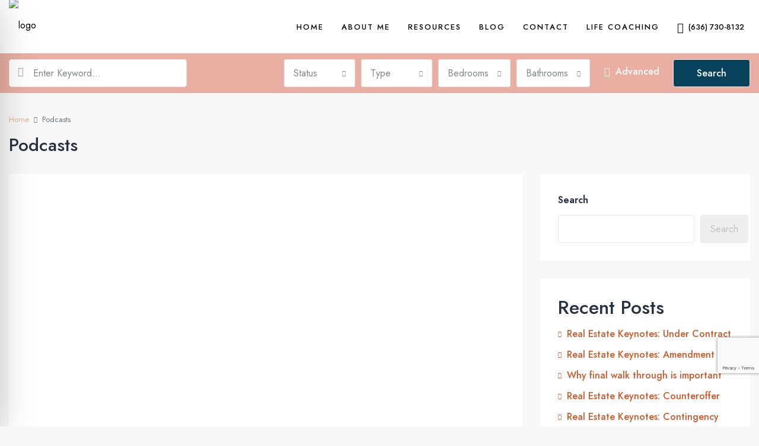

--- FILE ---
content_type: text/html; charset=utf-8
request_url: https://www.google.com/recaptcha/api2/anchor?ar=1&k=6LfwJPUpAAAAADHVy7cmDTl_MLjiWbvjAySmrx0r&co=aHR0cHM6Ly9qdW5lcmVhbHRvci5jb206NDQz&hl=en&v=PoyoqOPhxBO7pBk68S4YbpHZ&size=invisible&anchor-ms=20000&execute-ms=30000&cb=f0vp5yl343p
body_size: 48897
content:
<!DOCTYPE HTML><html dir="ltr" lang="en"><head><meta http-equiv="Content-Type" content="text/html; charset=UTF-8">
<meta http-equiv="X-UA-Compatible" content="IE=edge">
<title>reCAPTCHA</title>
<style type="text/css">
/* cyrillic-ext */
@font-face {
  font-family: 'Roboto';
  font-style: normal;
  font-weight: 400;
  font-stretch: 100%;
  src: url(//fonts.gstatic.com/s/roboto/v48/KFO7CnqEu92Fr1ME7kSn66aGLdTylUAMa3GUBHMdazTgWw.woff2) format('woff2');
  unicode-range: U+0460-052F, U+1C80-1C8A, U+20B4, U+2DE0-2DFF, U+A640-A69F, U+FE2E-FE2F;
}
/* cyrillic */
@font-face {
  font-family: 'Roboto';
  font-style: normal;
  font-weight: 400;
  font-stretch: 100%;
  src: url(//fonts.gstatic.com/s/roboto/v48/KFO7CnqEu92Fr1ME7kSn66aGLdTylUAMa3iUBHMdazTgWw.woff2) format('woff2');
  unicode-range: U+0301, U+0400-045F, U+0490-0491, U+04B0-04B1, U+2116;
}
/* greek-ext */
@font-face {
  font-family: 'Roboto';
  font-style: normal;
  font-weight: 400;
  font-stretch: 100%;
  src: url(//fonts.gstatic.com/s/roboto/v48/KFO7CnqEu92Fr1ME7kSn66aGLdTylUAMa3CUBHMdazTgWw.woff2) format('woff2');
  unicode-range: U+1F00-1FFF;
}
/* greek */
@font-face {
  font-family: 'Roboto';
  font-style: normal;
  font-weight: 400;
  font-stretch: 100%;
  src: url(//fonts.gstatic.com/s/roboto/v48/KFO7CnqEu92Fr1ME7kSn66aGLdTylUAMa3-UBHMdazTgWw.woff2) format('woff2');
  unicode-range: U+0370-0377, U+037A-037F, U+0384-038A, U+038C, U+038E-03A1, U+03A3-03FF;
}
/* math */
@font-face {
  font-family: 'Roboto';
  font-style: normal;
  font-weight: 400;
  font-stretch: 100%;
  src: url(//fonts.gstatic.com/s/roboto/v48/KFO7CnqEu92Fr1ME7kSn66aGLdTylUAMawCUBHMdazTgWw.woff2) format('woff2');
  unicode-range: U+0302-0303, U+0305, U+0307-0308, U+0310, U+0312, U+0315, U+031A, U+0326-0327, U+032C, U+032F-0330, U+0332-0333, U+0338, U+033A, U+0346, U+034D, U+0391-03A1, U+03A3-03A9, U+03B1-03C9, U+03D1, U+03D5-03D6, U+03F0-03F1, U+03F4-03F5, U+2016-2017, U+2034-2038, U+203C, U+2040, U+2043, U+2047, U+2050, U+2057, U+205F, U+2070-2071, U+2074-208E, U+2090-209C, U+20D0-20DC, U+20E1, U+20E5-20EF, U+2100-2112, U+2114-2115, U+2117-2121, U+2123-214F, U+2190, U+2192, U+2194-21AE, U+21B0-21E5, U+21F1-21F2, U+21F4-2211, U+2213-2214, U+2216-22FF, U+2308-230B, U+2310, U+2319, U+231C-2321, U+2336-237A, U+237C, U+2395, U+239B-23B7, U+23D0, U+23DC-23E1, U+2474-2475, U+25AF, U+25B3, U+25B7, U+25BD, U+25C1, U+25CA, U+25CC, U+25FB, U+266D-266F, U+27C0-27FF, U+2900-2AFF, U+2B0E-2B11, U+2B30-2B4C, U+2BFE, U+3030, U+FF5B, U+FF5D, U+1D400-1D7FF, U+1EE00-1EEFF;
}
/* symbols */
@font-face {
  font-family: 'Roboto';
  font-style: normal;
  font-weight: 400;
  font-stretch: 100%;
  src: url(//fonts.gstatic.com/s/roboto/v48/KFO7CnqEu92Fr1ME7kSn66aGLdTylUAMaxKUBHMdazTgWw.woff2) format('woff2');
  unicode-range: U+0001-000C, U+000E-001F, U+007F-009F, U+20DD-20E0, U+20E2-20E4, U+2150-218F, U+2190, U+2192, U+2194-2199, U+21AF, U+21E6-21F0, U+21F3, U+2218-2219, U+2299, U+22C4-22C6, U+2300-243F, U+2440-244A, U+2460-24FF, U+25A0-27BF, U+2800-28FF, U+2921-2922, U+2981, U+29BF, U+29EB, U+2B00-2BFF, U+4DC0-4DFF, U+FFF9-FFFB, U+10140-1018E, U+10190-1019C, U+101A0, U+101D0-101FD, U+102E0-102FB, U+10E60-10E7E, U+1D2C0-1D2D3, U+1D2E0-1D37F, U+1F000-1F0FF, U+1F100-1F1AD, U+1F1E6-1F1FF, U+1F30D-1F30F, U+1F315, U+1F31C, U+1F31E, U+1F320-1F32C, U+1F336, U+1F378, U+1F37D, U+1F382, U+1F393-1F39F, U+1F3A7-1F3A8, U+1F3AC-1F3AF, U+1F3C2, U+1F3C4-1F3C6, U+1F3CA-1F3CE, U+1F3D4-1F3E0, U+1F3ED, U+1F3F1-1F3F3, U+1F3F5-1F3F7, U+1F408, U+1F415, U+1F41F, U+1F426, U+1F43F, U+1F441-1F442, U+1F444, U+1F446-1F449, U+1F44C-1F44E, U+1F453, U+1F46A, U+1F47D, U+1F4A3, U+1F4B0, U+1F4B3, U+1F4B9, U+1F4BB, U+1F4BF, U+1F4C8-1F4CB, U+1F4D6, U+1F4DA, U+1F4DF, U+1F4E3-1F4E6, U+1F4EA-1F4ED, U+1F4F7, U+1F4F9-1F4FB, U+1F4FD-1F4FE, U+1F503, U+1F507-1F50B, U+1F50D, U+1F512-1F513, U+1F53E-1F54A, U+1F54F-1F5FA, U+1F610, U+1F650-1F67F, U+1F687, U+1F68D, U+1F691, U+1F694, U+1F698, U+1F6AD, U+1F6B2, U+1F6B9-1F6BA, U+1F6BC, U+1F6C6-1F6CF, U+1F6D3-1F6D7, U+1F6E0-1F6EA, U+1F6F0-1F6F3, U+1F6F7-1F6FC, U+1F700-1F7FF, U+1F800-1F80B, U+1F810-1F847, U+1F850-1F859, U+1F860-1F887, U+1F890-1F8AD, U+1F8B0-1F8BB, U+1F8C0-1F8C1, U+1F900-1F90B, U+1F93B, U+1F946, U+1F984, U+1F996, U+1F9E9, U+1FA00-1FA6F, U+1FA70-1FA7C, U+1FA80-1FA89, U+1FA8F-1FAC6, U+1FACE-1FADC, U+1FADF-1FAE9, U+1FAF0-1FAF8, U+1FB00-1FBFF;
}
/* vietnamese */
@font-face {
  font-family: 'Roboto';
  font-style: normal;
  font-weight: 400;
  font-stretch: 100%;
  src: url(//fonts.gstatic.com/s/roboto/v48/KFO7CnqEu92Fr1ME7kSn66aGLdTylUAMa3OUBHMdazTgWw.woff2) format('woff2');
  unicode-range: U+0102-0103, U+0110-0111, U+0128-0129, U+0168-0169, U+01A0-01A1, U+01AF-01B0, U+0300-0301, U+0303-0304, U+0308-0309, U+0323, U+0329, U+1EA0-1EF9, U+20AB;
}
/* latin-ext */
@font-face {
  font-family: 'Roboto';
  font-style: normal;
  font-weight: 400;
  font-stretch: 100%;
  src: url(//fonts.gstatic.com/s/roboto/v48/KFO7CnqEu92Fr1ME7kSn66aGLdTylUAMa3KUBHMdazTgWw.woff2) format('woff2');
  unicode-range: U+0100-02BA, U+02BD-02C5, U+02C7-02CC, U+02CE-02D7, U+02DD-02FF, U+0304, U+0308, U+0329, U+1D00-1DBF, U+1E00-1E9F, U+1EF2-1EFF, U+2020, U+20A0-20AB, U+20AD-20C0, U+2113, U+2C60-2C7F, U+A720-A7FF;
}
/* latin */
@font-face {
  font-family: 'Roboto';
  font-style: normal;
  font-weight: 400;
  font-stretch: 100%;
  src: url(//fonts.gstatic.com/s/roboto/v48/KFO7CnqEu92Fr1ME7kSn66aGLdTylUAMa3yUBHMdazQ.woff2) format('woff2');
  unicode-range: U+0000-00FF, U+0131, U+0152-0153, U+02BB-02BC, U+02C6, U+02DA, U+02DC, U+0304, U+0308, U+0329, U+2000-206F, U+20AC, U+2122, U+2191, U+2193, U+2212, U+2215, U+FEFF, U+FFFD;
}
/* cyrillic-ext */
@font-face {
  font-family: 'Roboto';
  font-style: normal;
  font-weight: 500;
  font-stretch: 100%;
  src: url(//fonts.gstatic.com/s/roboto/v48/KFO7CnqEu92Fr1ME7kSn66aGLdTylUAMa3GUBHMdazTgWw.woff2) format('woff2');
  unicode-range: U+0460-052F, U+1C80-1C8A, U+20B4, U+2DE0-2DFF, U+A640-A69F, U+FE2E-FE2F;
}
/* cyrillic */
@font-face {
  font-family: 'Roboto';
  font-style: normal;
  font-weight: 500;
  font-stretch: 100%;
  src: url(//fonts.gstatic.com/s/roboto/v48/KFO7CnqEu92Fr1ME7kSn66aGLdTylUAMa3iUBHMdazTgWw.woff2) format('woff2');
  unicode-range: U+0301, U+0400-045F, U+0490-0491, U+04B0-04B1, U+2116;
}
/* greek-ext */
@font-face {
  font-family: 'Roboto';
  font-style: normal;
  font-weight: 500;
  font-stretch: 100%;
  src: url(//fonts.gstatic.com/s/roboto/v48/KFO7CnqEu92Fr1ME7kSn66aGLdTylUAMa3CUBHMdazTgWw.woff2) format('woff2');
  unicode-range: U+1F00-1FFF;
}
/* greek */
@font-face {
  font-family: 'Roboto';
  font-style: normal;
  font-weight: 500;
  font-stretch: 100%;
  src: url(//fonts.gstatic.com/s/roboto/v48/KFO7CnqEu92Fr1ME7kSn66aGLdTylUAMa3-UBHMdazTgWw.woff2) format('woff2');
  unicode-range: U+0370-0377, U+037A-037F, U+0384-038A, U+038C, U+038E-03A1, U+03A3-03FF;
}
/* math */
@font-face {
  font-family: 'Roboto';
  font-style: normal;
  font-weight: 500;
  font-stretch: 100%;
  src: url(//fonts.gstatic.com/s/roboto/v48/KFO7CnqEu92Fr1ME7kSn66aGLdTylUAMawCUBHMdazTgWw.woff2) format('woff2');
  unicode-range: U+0302-0303, U+0305, U+0307-0308, U+0310, U+0312, U+0315, U+031A, U+0326-0327, U+032C, U+032F-0330, U+0332-0333, U+0338, U+033A, U+0346, U+034D, U+0391-03A1, U+03A3-03A9, U+03B1-03C9, U+03D1, U+03D5-03D6, U+03F0-03F1, U+03F4-03F5, U+2016-2017, U+2034-2038, U+203C, U+2040, U+2043, U+2047, U+2050, U+2057, U+205F, U+2070-2071, U+2074-208E, U+2090-209C, U+20D0-20DC, U+20E1, U+20E5-20EF, U+2100-2112, U+2114-2115, U+2117-2121, U+2123-214F, U+2190, U+2192, U+2194-21AE, U+21B0-21E5, U+21F1-21F2, U+21F4-2211, U+2213-2214, U+2216-22FF, U+2308-230B, U+2310, U+2319, U+231C-2321, U+2336-237A, U+237C, U+2395, U+239B-23B7, U+23D0, U+23DC-23E1, U+2474-2475, U+25AF, U+25B3, U+25B7, U+25BD, U+25C1, U+25CA, U+25CC, U+25FB, U+266D-266F, U+27C0-27FF, U+2900-2AFF, U+2B0E-2B11, U+2B30-2B4C, U+2BFE, U+3030, U+FF5B, U+FF5D, U+1D400-1D7FF, U+1EE00-1EEFF;
}
/* symbols */
@font-face {
  font-family: 'Roboto';
  font-style: normal;
  font-weight: 500;
  font-stretch: 100%;
  src: url(//fonts.gstatic.com/s/roboto/v48/KFO7CnqEu92Fr1ME7kSn66aGLdTylUAMaxKUBHMdazTgWw.woff2) format('woff2');
  unicode-range: U+0001-000C, U+000E-001F, U+007F-009F, U+20DD-20E0, U+20E2-20E4, U+2150-218F, U+2190, U+2192, U+2194-2199, U+21AF, U+21E6-21F0, U+21F3, U+2218-2219, U+2299, U+22C4-22C6, U+2300-243F, U+2440-244A, U+2460-24FF, U+25A0-27BF, U+2800-28FF, U+2921-2922, U+2981, U+29BF, U+29EB, U+2B00-2BFF, U+4DC0-4DFF, U+FFF9-FFFB, U+10140-1018E, U+10190-1019C, U+101A0, U+101D0-101FD, U+102E0-102FB, U+10E60-10E7E, U+1D2C0-1D2D3, U+1D2E0-1D37F, U+1F000-1F0FF, U+1F100-1F1AD, U+1F1E6-1F1FF, U+1F30D-1F30F, U+1F315, U+1F31C, U+1F31E, U+1F320-1F32C, U+1F336, U+1F378, U+1F37D, U+1F382, U+1F393-1F39F, U+1F3A7-1F3A8, U+1F3AC-1F3AF, U+1F3C2, U+1F3C4-1F3C6, U+1F3CA-1F3CE, U+1F3D4-1F3E0, U+1F3ED, U+1F3F1-1F3F3, U+1F3F5-1F3F7, U+1F408, U+1F415, U+1F41F, U+1F426, U+1F43F, U+1F441-1F442, U+1F444, U+1F446-1F449, U+1F44C-1F44E, U+1F453, U+1F46A, U+1F47D, U+1F4A3, U+1F4B0, U+1F4B3, U+1F4B9, U+1F4BB, U+1F4BF, U+1F4C8-1F4CB, U+1F4D6, U+1F4DA, U+1F4DF, U+1F4E3-1F4E6, U+1F4EA-1F4ED, U+1F4F7, U+1F4F9-1F4FB, U+1F4FD-1F4FE, U+1F503, U+1F507-1F50B, U+1F50D, U+1F512-1F513, U+1F53E-1F54A, U+1F54F-1F5FA, U+1F610, U+1F650-1F67F, U+1F687, U+1F68D, U+1F691, U+1F694, U+1F698, U+1F6AD, U+1F6B2, U+1F6B9-1F6BA, U+1F6BC, U+1F6C6-1F6CF, U+1F6D3-1F6D7, U+1F6E0-1F6EA, U+1F6F0-1F6F3, U+1F6F7-1F6FC, U+1F700-1F7FF, U+1F800-1F80B, U+1F810-1F847, U+1F850-1F859, U+1F860-1F887, U+1F890-1F8AD, U+1F8B0-1F8BB, U+1F8C0-1F8C1, U+1F900-1F90B, U+1F93B, U+1F946, U+1F984, U+1F996, U+1F9E9, U+1FA00-1FA6F, U+1FA70-1FA7C, U+1FA80-1FA89, U+1FA8F-1FAC6, U+1FACE-1FADC, U+1FADF-1FAE9, U+1FAF0-1FAF8, U+1FB00-1FBFF;
}
/* vietnamese */
@font-face {
  font-family: 'Roboto';
  font-style: normal;
  font-weight: 500;
  font-stretch: 100%;
  src: url(//fonts.gstatic.com/s/roboto/v48/KFO7CnqEu92Fr1ME7kSn66aGLdTylUAMa3OUBHMdazTgWw.woff2) format('woff2');
  unicode-range: U+0102-0103, U+0110-0111, U+0128-0129, U+0168-0169, U+01A0-01A1, U+01AF-01B0, U+0300-0301, U+0303-0304, U+0308-0309, U+0323, U+0329, U+1EA0-1EF9, U+20AB;
}
/* latin-ext */
@font-face {
  font-family: 'Roboto';
  font-style: normal;
  font-weight: 500;
  font-stretch: 100%;
  src: url(//fonts.gstatic.com/s/roboto/v48/KFO7CnqEu92Fr1ME7kSn66aGLdTylUAMa3KUBHMdazTgWw.woff2) format('woff2');
  unicode-range: U+0100-02BA, U+02BD-02C5, U+02C7-02CC, U+02CE-02D7, U+02DD-02FF, U+0304, U+0308, U+0329, U+1D00-1DBF, U+1E00-1E9F, U+1EF2-1EFF, U+2020, U+20A0-20AB, U+20AD-20C0, U+2113, U+2C60-2C7F, U+A720-A7FF;
}
/* latin */
@font-face {
  font-family: 'Roboto';
  font-style: normal;
  font-weight: 500;
  font-stretch: 100%;
  src: url(//fonts.gstatic.com/s/roboto/v48/KFO7CnqEu92Fr1ME7kSn66aGLdTylUAMa3yUBHMdazQ.woff2) format('woff2');
  unicode-range: U+0000-00FF, U+0131, U+0152-0153, U+02BB-02BC, U+02C6, U+02DA, U+02DC, U+0304, U+0308, U+0329, U+2000-206F, U+20AC, U+2122, U+2191, U+2193, U+2212, U+2215, U+FEFF, U+FFFD;
}
/* cyrillic-ext */
@font-face {
  font-family: 'Roboto';
  font-style: normal;
  font-weight: 900;
  font-stretch: 100%;
  src: url(//fonts.gstatic.com/s/roboto/v48/KFO7CnqEu92Fr1ME7kSn66aGLdTylUAMa3GUBHMdazTgWw.woff2) format('woff2');
  unicode-range: U+0460-052F, U+1C80-1C8A, U+20B4, U+2DE0-2DFF, U+A640-A69F, U+FE2E-FE2F;
}
/* cyrillic */
@font-face {
  font-family: 'Roboto';
  font-style: normal;
  font-weight: 900;
  font-stretch: 100%;
  src: url(//fonts.gstatic.com/s/roboto/v48/KFO7CnqEu92Fr1ME7kSn66aGLdTylUAMa3iUBHMdazTgWw.woff2) format('woff2');
  unicode-range: U+0301, U+0400-045F, U+0490-0491, U+04B0-04B1, U+2116;
}
/* greek-ext */
@font-face {
  font-family: 'Roboto';
  font-style: normal;
  font-weight: 900;
  font-stretch: 100%;
  src: url(//fonts.gstatic.com/s/roboto/v48/KFO7CnqEu92Fr1ME7kSn66aGLdTylUAMa3CUBHMdazTgWw.woff2) format('woff2');
  unicode-range: U+1F00-1FFF;
}
/* greek */
@font-face {
  font-family: 'Roboto';
  font-style: normal;
  font-weight: 900;
  font-stretch: 100%;
  src: url(//fonts.gstatic.com/s/roboto/v48/KFO7CnqEu92Fr1ME7kSn66aGLdTylUAMa3-UBHMdazTgWw.woff2) format('woff2');
  unicode-range: U+0370-0377, U+037A-037F, U+0384-038A, U+038C, U+038E-03A1, U+03A3-03FF;
}
/* math */
@font-face {
  font-family: 'Roboto';
  font-style: normal;
  font-weight: 900;
  font-stretch: 100%;
  src: url(//fonts.gstatic.com/s/roboto/v48/KFO7CnqEu92Fr1ME7kSn66aGLdTylUAMawCUBHMdazTgWw.woff2) format('woff2');
  unicode-range: U+0302-0303, U+0305, U+0307-0308, U+0310, U+0312, U+0315, U+031A, U+0326-0327, U+032C, U+032F-0330, U+0332-0333, U+0338, U+033A, U+0346, U+034D, U+0391-03A1, U+03A3-03A9, U+03B1-03C9, U+03D1, U+03D5-03D6, U+03F0-03F1, U+03F4-03F5, U+2016-2017, U+2034-2038, U+203C, U+2040, U+2043, U+2047, U+2050, U+2057, U+205F, U+2070-2071, U+2074-208E, U+2090-209C, U+20D0-20DC, U+20E1, U+20E5-20EF, U+2100-2112, U+2114-2115, U+2117-2121, U+2123-214F, U+2190, U+2192, U+2194-21AE, U+21B0-21E5, U+21F1-21F2, U+21F4-2211, U+2213-2214, U+2216-22FF, U+2308-230B, U+2310, U+2319, U+231C-2321, U+2336-237A, U+237C, U+2395, U+239B-23B7, U+23D0, U+23DC-23E1, U+2474-2475, U+25AF, U+25B3, U+25B7, U+25BD, U+25C1, U+25CA, U+25CC, U+25FB, U+266D-266F, U+27C0-27FF, U+2900-2AFF, U+2B0E-2B11, U+2B30-2B4C, U+2BFE, U+3030, U+FF5B, U+FF5D, U+1D400-1D7FF, U+1EE00-1EEFF;
}
/* symbols */
@font-face {
  font-family: 'Roboto';
  font-style: normal;
  font-weight: 900;
  font-stretch: 100%;
  src: url(//fonts.gstatic.com/s/roboto/v48/KFO7CnqEu92Fr1ME7kSn66aGLdTylUAMaxKUBHMdazTgWw.woff2) format('woff2');
  unicode-range: U+0001-000C, U+000E-001F, U+007F-009F, U+20DD-20E0, U+20E2-20E4, U+2150-218F, U+2190, U+2192, U+2194-2199, U+21AF, U+21E6-21F0, U+21F3, U+2218-2219, U+2299, U+22C4-22C6, U+2300-243F, U+2440-244A, U+2460-24FF, U+25A0-27BF, U+2800-28FF, U+2921-2922, U+2981, U+29BF, U+29EB, U+2B00-2BFF, U+4DC0-4DFF, U+FFF9-FFFB, U+10140-1018E, U+10190-1019C, U+101A0, U+101D0-101FD, U+102E0-102FB, U+10E60-10E7E, U+1D2C0-1D2D3, U+1D2E0-1D37F, U+1F000-1F0FF, U+1F100-1F1AD, U+1F1E6-1F1FF, U+1F30D-1F30F, U+1F315, U+1F31C, U+1F31E, U+1F320-1F32C, U+1F336, U+1F378, U+1F37D, U+1F382, U+1F393-1F39F, U+1F3A7-1F3A8, U+1F3AC-1F3AF, U+1F3C2, U+1F3C4-1F3C6, U+1F3CA-1F3CE, U+1F3D4-1F3E0, U+1F3ED, U+1F3F1-1F3F3, U+1F3F5-1F3F7, U+1F408, U+1F415, U+1F41F, U+1F426, U+1F43F, U+1F441-1F442, U+1F444, U+1F446-1F449, U+1F44C-1F44E, U+1F453, U+1F46A, U+1F47D, U+1F4A3, U+1F4B0, U+1F4B3, U+1F4B9, U+1F4BB, U+1F4BF, U+1F4C8-1F4CB, U+1F4D6, U+1F4DA, U+1F4DF, U+1F4E3-1F4E6, U+1F4EA-1F4ED, U+1F4F7, U+1F4F9-1F4FB, U+1F4FD-1F4FE, U+1F503, U+1F507-1F50B, U+1F50D, U+1F512-1F513, U+1F53E-1F54A, U+1F54F-1F5FA, U+1F610, U+1F650-1F67F, U+1F687, U+1F68D, U+1F691, U+1F694, U+1F698, U+1F6AD, U+1F6B2, U+1F6B9-1F6BA, U+1F6BC, U+1F6C6-1F6CF, U+1F6D3-1F6D7, U+1F6E0-1F6EA, U+1F6F0-1F6F3, U+1F6F7-1F6FC, U+1F700-1F7FF, U+1F800-1F80B, U+1F810-1F847, U+1F850-1F859, U+1F860-1F887, U+1F890-1F8AD, U+1F8B0-1F8BB, U+1F8C0-1F8C1, U+1F900-1F90B, U+1F93B, U+1F946, U+1F984, U+1F996, U+1F9E9, U+1FA00-1FA6F, U+1FA70-1FA7C, U+1FA80-1FA89, U+1FA8F-1FAC6, U+1FACE-1FADC, U+1FADF-1FAE9, U+1FAF0-1FAF8, U+1FB00-1FBFF;
}
/* vietnamese */
@font-face {
  font-family: 'Roboto';
  font-style: normal;
  font-weight: 900;
  font-stretch: 100%;
  src: url(//fonts.gstatic.com/s/roboto/v48/KFO7CnqEu92Fr1ME7kSn66aGLdTylUAMa3OUBHMdazTgWw.woff2) format('woff2');
  unicode-range: U+0102-0103, U+0110-0111, U+0128-0129, U+0168-0169, U+01A0-01A1, U+01AF-01B0, U+0300-0301, U+0303-0304, U+0308-0309, U+0323, U+0329, U+1EA0-1EF9, U+20AB;
}
/* latin-ext */
@font-face {
  font-family: 'Roboto';
  font-style: normal;
  font-weight: 900;
  font-stretch: 100%;
  src: url(//fonts.gstatic.com/s/roboto/v48/KFO7CnqEu92Fr1ME7kSn66aGLdTylUAMa3KUBHMdazTgWw.woff2) format('woff2');
  unicode-range: U+0100-02BA, U+02BD-02C5, U+02C7-02CC, U+02CE-02D7, U+02DD-02FF, U+0304, U+0308, U+0329, U+1D00-1DBF, U+1E00-1E9F, U+1EF2-1EFF, U+2020, U+20A0-20AB, U+20AD-20C0, U+2113, U+2C60-2C7F, U+A720-A7FF;
}
/* latin */
@font-face {
  font-family: 'Roboto';
  font-style: normal;
  font-weight: 900;
  font-stretch: 100%;
  src: url(//fonts.gstatic.com/s/roboto/v48/KFO7CnqEu92Fr1ME7kSn66aGLdTylUAMa3yUBHMdazQ.woff2) format('woff2');
  unicode-range: U+0000-00FF, U+0131, U+0152-0153, U+02BB-02BC, U+02C6, U+02DA, U+02DC, U+0304, U+0308, U+0329, U+2000-206F, U+20AC, U+2122, U+2191, U+2193, U+2212, U+2215, U+FEFF, U+FFFD;
}

</style>
<link rel="stylesheet" type="text/css" href="https://www.gstatic.com/recaptcha/releases/PoyoqOPhxBO7pBk68S4YbpHZ/styles__ltr.css">
<script nonce="Mw2zSasCs1FI0v6vq7kMwQ" type="text/javascript">window['__recaptcha_api'] = 'https://www.google.com/recaptcha/api2/';</script>
<script type="text/javascript" src="https://www.gstatic.com/recaptcha/releases/PoyoqOPhxBO7pBk68S4YbpHZ/recaptcha__en.js" nonce="Mw2zSasCs1FI0v6vq7kMwQ">
      
    </script></head>
<body><div id="rc-anchor-alert" class="rc-anchor-alert"></div>
<input type="hidden" id="recaptcha-token" value="[base64]">
<script type="text/javascript" nonce="Mw2zSasCs1FI0v6vq7kMwQ">
      recaptcha.anchor.Main.init("[\x22ainput\x22,[\x22bgdata\x22,\x22\x22,\[base64]/[base64]/MjU1Ong/[base64]/[base64]/[base64]/[base64]/[base64]/[base64]/[base64]/[base64]/[base64]/[base64]/[base64]/[base64]/[base64]/[base64]/[base64]\\u003d\x22,\[base64]\x22,\x22IsKEED8uw5DCunNIwq4vwq9XDVdNSW3DkMOlwqZfVzhww5vCuAHDrBTDkRgYGlVKDh4RwoBhw7PCqsOcwqTCkcKra8OAw6MFwqk7wq8BwqPDqsO9wozDssKzCsKJLhwRT2Bse8OEw4llw5cywoMfwpTCkzIGYkJaUsK/H8Klc3jCnMOWdnBkwoHCjsOzwrLCkmXDsXfCisOgwq/CpMKVw7QLwo3Dn8Ocw5TCrgtOHMKOwqbDg8Kbw4IkWsOnw4PClcO6wp49AMOHJjzCp3M8wrzCt8OXGFvDqy5yw7x/QQ5ceVXCisOETBcnw5dmwro2cDBeXlU6w7rDrsKcwrF9wrI5Ik07YcKsHgZsPcKgwrfCkcKpe8OMYcO6w7bCqsK1KMOPJsK+w4M2wp4gwo7CpcK5w7oxwq5kw4DDlcK+B8KfScKmYyjDhMKYw74xBH/ChsOQEE3DsSbDpWbCt2wBThvCtwTDpUNNKkB3V8OMSMOvw5J4ClHCuwt9M8KifgJKwrsXw6XDtMK4IsKZwrLCssKPw4NGw7hKBsKmN2/Di8OCUcO3w6nDkQnChcOGwr0iCsOXPirCgsOXMHhwKMO8w7rCiTzDk8OEFHoiwofDqmTCpcOIwqzDqcOfYQbDgsKXwqDCrEjCkEIMw4HDi8K3wqo3w6kKwrzCkcKZwqbDvX/DisKNwonDrVhlwrhvw781w4nDjMK7XsKRw7UqPMOcacKeTB/Cs8KSwrQDw4DCmyPCiBEsRhzCoTEVwpLDqBMlZybCtTDCt8O3fMKPwp8tYgLDl8KMNHYpw6XCocOqw5TCg8KQYMOgwqRSKEvCvcOTcHMGw47Cmk7ChsK9w6zDrW/[base64]/CgMOBFHwFw480UwVOQsKuwpTCglRzDMO4w6jCvMKqwo/[base64]/[base64]/[base64]/CjFrDhMKvw70fw5UaXsOXw6gnwpHCksKjNnHDt8O0CMKJOcKiw6LDh8OJw47CjRfDnzcXIRjCkgdUJHjDvcOQwoQtwrPDu8OvwojDnSorwqkMFF/Dp3UBw53DoRjDqUNiwrbDhlXDgBvCrsK5w6IjLcKYNMK9w7bDucKUN0QGw5vDl8OQKhQwXMOEalfDjBsVw6zCo2oBUsKHwp8PTizDmCdxw73DiMKWwpwBwrwRwqbDvsO/[base64]/ID8qwpkAMMOiK8KhI8Kcw5xIw6HDisOgw5B4fcKfworDuQsgwpPDoMOyVMKYwrsdTsO5UcKUOcOQZ8O5w5DDlnvDjMKaGMKydTnCmC3DtlgPwodQw73DnFnCjkvCm8KQecOyaTjDhcO3C8KFesOqGTrCj8OZwrbDtHFFI8OUNMKaw6zDtRHDt8ODwr/CoMKXYsKhw6LChcOAw4TDmi0lGsKAWsOgLSYebsOzahzDvwTDqcK/esK6ZMK9wpzCn8KJGgbCrMKvwr7DhDdsw6PCk2UVdsOyagxhwonDniXDscKIw7vCjMOZw4QNAMO+wpXCuMKGG8OCwqEQwrjDqsK/wqjCpsKDLTAAwrhDUnrDjE/CmE7CoAbCrF7DicOWaB4rw5PCiErDtHcHUBfCsMOIG8OHwqHCmMKEEsO8w5vDnsObw5pnc0sVakQeWikIw7XDq8OFwq3DuGIESi4ywqrCoAhBf8OZBmpMSMOeJ3sMegXCr8OawoYkGF3DrmPDu3zCv8OTW8Kzw7gVY8Oew5nDu2/[base64]/[base64]/Cv8Kvw6jDpEIDwrx3eMONw7Q7w7ILM8KkdsOTwrl6PmUoEsO/w78YbcK2w4fDucO5JsKkBcOXwqvCt20xJA0PwplNeXDDogzDsUZ/wpTCoGJXe8Oew5rDs8OOwpx9w5DDmU5QIcKuYMKYwq5kwq3DvMO7worCpcK9w7zCm8Oqb03CvhhjbcK/[base64]/[base64]/w5UZHT0GwpTCgkXDli/Do8OmBB3Dm14zwq11HsKywrYTw5VBJ8KLbsO5Fh4Haj4ow7xuw6fDkRDDn0Y5w47CsMOwRwMTfcO7wrvCr1oUw4wGeMOZw5bCgsKmwqnCsVjClFxFYGQbV8KOIcKRbsORKsKVwqQ/w40Mw7RVUcOBw6YMFsOMaDBwQcOwwrwIw5rCoy4LVT9ow48zwrfCsxd5wpHDp8ORVywcGcK5H0/CiwHCrMKDCcORLEjDol7CjsKReMKdwoNIw4DCjsKTJArCn8KsTGxNwrh1TBrDtUnDvCbDkV/[base64]/ekg9AcK8ClhUZkfDv1J1dcKTw7BwfMKxaE/[base64]/DiGl0UcKywqYlwpRrwqQFwpMfw6FZO8KkDADCiH0lCMKHw5ARfBZnwo1YMsKbw4tow4vCrMOzwqRdPcKawoooLsKrw7vDgMKDwrHCqBovwrzCsCkgJ8OYMsKJbcK8w4UGwpQDw59zYG/Cp8OKI3fCjMKOAF1Hw6DDpmoKXgDCmMOPw6ovwp8FNABdW8OLwrzDlk7DjMOgZcKWVMK+KsO+flLCnsO0w7nDnTwlw7DDh8KowpnDgRhYwq/Dj8KLwr9Xw5JJw4jDkWoYLWnCrcOre8KJw5xRw6bCnQXClnpDw75awp/Dsh/DrxJNA8OMQ3bDh8K+BQXDpSoXDcKow4LDh8KaTcKIOzZ7w4ZYf8Ksw5zDhMOzw53Ch8O/[base64]/Cn35vwoplw6M7L8K5w7DDokfDu30PP15nwr7CozHDlyXChlNGwqzCmXfCtW4Zw4wKw4vDjx/CmsKoWcKHwpHCjsK3w6oCEmJ/w41HasKqwqzCiDLCssKKw65LwrPCiMKYw6XCnwt8wpzDsDxPF8OXFyYhwrvDicOtwrbDjGh8b8K8HcO8w6tke8OlHnVowosPI8Ovw4tTw5Axw6bCqQQZw4PDmcOiw7rDjsOwbGszEMOhKTzDnEnChytuwqbCs8KCwojDuALDocOmIQ/DncOew7nCisOIMynChlzDhFU9wpvClMKnHsKWB8Klwp9fwpTDmsOMwp8Sw5vCrcKSwqfCrHjDnF9PdcOywoBMB3HClcKiw6TCicOzwp/CmFfCtMKAw4vCvwrDvMKxw6/[base64]/CrcOCR2Akw5fDpkjCpWfDr0/DtMKnwp8gwovCmMOMw7lXeRNgBcO5bkYJwpPDtTJaaRdRd8Oyf8OWwrPDpDAZw4LDsg5Kw4bDnMORwqt8wq3CukjCtGzCkMKHdcKODcO7w6Q9wqBXwqPCksOfS2BtMx/[base64]/Cg8K2G0LCusO8wqp3ez4Uw487UWNpd8OowoddwpzCucOcw7opWD3Cuj5dwqAKwok7wosHw4gvw6XCmsOIw58XZcKkLwXDmcKfwqxIwrfDgW7DqMK+w6A5A20Rw5TDtcKYwoBAVTYNw6/Cl2LCr8OTKsK4w6PCi3MLwpFtw64Mw7/CksOmw7tAYWnDiyjCsjzCm8KRX8K5woQPwr/Dk8OVJSDCgmPCmk/[base64]/[base64]/Cv8KIG8O3wrfDv8OZw7xBw7fClMKiw7dBwqPCn8KowqB0w4jCkzEjwqLCl8OSw6JRwo1Ww4YODMK0WS7Dpi3DpsKDwq1EwpbDpcOYC2HCssKWw6rCsBZiaMKhw5BZw6vCs8KAfMOsOyPClHHCkSrDrzwVQMOSJjrCgMKOw5J3wpg/RsKlwoLCnWvDmsOvImXCm1gwVcKgY8K6ZT7CnTHDr3jDgggzdMKxwpbCsCdGSD9Vfjw9fkl3wpcgDgLCgFrCscK/wq7CglgCRWTDjyF+CGvCncOLw6gHesKedH0Xwr5BTVdnwoHDvsOCw6HDoSUxwpkwfhkHw4Bew4nChHhywqVTNsKdwovCksO0w4wBwqtxFsONwoXDqcKBHMKiwpjDtSfDlC3CisOPwo7DoTkMMEpgwqfDlyvDg8KhIQ/CpC5mw4LDnyvDvzRJw69/wqbDsMOGw4RwwpLCpiPDlsObwoVhHAFqw6o3AsKPwq/CgT7DoRDDiQ3Cs8Ojw5oiwqLDtsKCwprCqhFjfsOPwqnDgMKJwrAdCGTDtcOtwrM5TsKsw4/CqsOIw4vDi8Kqw5zDrRHDqcKLwqkjw4Bxw4MGL8OdV8KuwoN5L8Odw6LDnMOsw6U/VgQ5UADDqm3CnGbDig3CskoLCcKsXcOWMcK8Tzdyw4kiezXCgwDDgMOjacK2wqvCjHpww6R/ecOCRMKQwqJ1esK7TcKNRCxJw5p1fwZiD8O0w7nDnknCjyFXwqnDlcKURsKZwobDmh/[base64]/CsFlNwp88wqvCqcO/w5dJBcO9wp81RhbCucOSw5IbDSvDhj5Vw43ClMO/w4fDqCnDsVnCmcKEwrM8w4V4ezopwrfDozfCqcOqwr1iwo3DosOUf8Opwq8SwodOwr3DqXfDsMOjDVfCkMO7w6fDkcKRf8Krw6xRwrUcRVs4PzciE3/DpXdmwpEOw4nDjsKqw6fDgMOjacOAwpsKLsKCQcKiw6bCgmtIZBrClSfDu2zDrMOiw5zDpsOEw4ohw4QMJkfDjFbDpQjCmiDCrMOawoRIT8K+wo18P8OQbMOjAsOGw5XCl8KWw7p6w7Nnw5nDnzcfw4YPwrbDjiFUYMOjIMO5w4TDkMOgehNkwrLDljpTf01BOw/DssK0T8O6YS4teMK4d8KpwpXDpsOtw6PDt8KobUvCgMONfMOsw7rDuMOsfkvDk2Iow7DDpsKlQjbCtcOuwp7DgCjCoMK9fcOYC8KrX8KSw4LDnMO9LMKTw5ddw75OeMOLw7xrw6ozOm81wrBvwprCicOzw7NPw5/CncKLwpgCwoLDgUfCkcKMwrzCsTsfZMKkwqXDrl54wp9mcsOSwqQHKMKGUC1Nw7dFOMO/HAcnw7kUw6Zdw7dcbmJyEwLDvMOIYgTDjzUNw6HDrcK9w47DqgTDmDbCnsKRw68Pw6/DokdBLMOvwqwgw7XCszDDpgbDlMOOw6/CnDPCtsODwofCp03Dh8O8wpnCvMKhwpHDlX0HcMOUw4oEw5jCpsOgXWXDqMOvTGbCoSfDnkNxwpLCskPDqXDDtMONIxjCmcOEw4RQZ8OPMiZgYi/DoH5rwqRRCETDmGDDgsK1w7tywoUdwqJ3QMO1woxLCsKmwr4MfBkJw5rDncK6BsOdVGQcwo9UV8KmwoZ4OTNDw5jDiMKhw5sxVH/DnsOaBMO/[base64]/DlcKZwqQQWCfCinEww4LDhsK/ccOuISbDu1ILw7UywpYlaMOBCcOSwqHCtMOrwoZaPX5fVnzDoAfDrQfDscOhw70BbcK+worDn2k7MV3DhUDCgsKyw6/DoHY/w6DCn8OGHMO+MxUAw4DDk1M/woAxV8OMwqTDs1bCo8K6w4BYWsORwpLCkyLDu3HDgMKgC3d/wqcUaGFsF8ODwqsEOHnDgMOtwrw8w4LDu8KPKR0twqZnwpjDh8KyLRUFV8OUJW18wrcywobDnEk5MMKKw7kKAVBaV2caYXY8w4Fia8OlF8KpSDfDiMKLbUjDmgHCgcORYcKNGiYQO8K/[base64]/[base64]/AzAWMsOtwrPDgmUFEDDDlBPCscOlwpl1w5jDgwTDj8KNc8KSwrDDmMOJw71Fw41Cw7zCn8OMwplow6ZhwqjCqMKfG8OqOcOwVXcDdMK6w6XCpsKNL8KowojDkUTDt8KsETDDlsOMVDdywpAndMOORcOTfsOTO8KXwpfCrSNDwqNKw6Udw7Qcw4vCncK/wrDDnF/DtF7Dg2hbZMOGacOrwoZgw5LDtDvDmcOgFMOrw7UEcxk8w5EvwrY/[base64]/CgAVTb8KKw6LDnVwYw4ZNPk3Dl8KEbm5QSGcaw7nCvsO1R2LCszVhwpl5w6PCnsO9RsORHsK4w6sJw7BgZ8Okw6nCt8KqWATCsVDDqhkrwqjCmzVHGcK/[base64]/wpMZwr8ZPFvCkcOUw4/Dn8OBf8OyHgvCksO2axhww5gMYhbDjifCvVYLHsOGYV3DoH7CscKEwo/[base64]/Dl0zCtsKEUkvCt8OIS0sXwqTCiMKOwoRHasKmw4Qxw7xbwqsXFwZmMMK1w7JIw5vCpF7DpMKWIS/CpDHCjMKrwpBRaE9qMCbChMO9GsOlRsKxSsOJw6suwr/CqMOEcMOTwpBqOcO7PyHDoxdJw7/[base64]/DrnYFwqTDi30AI8Kxw5s4wqdnw51ow5FDeUU9XcO4T8Ohw6t/wrkhw5nDq8KiCcONwrpbNxoSFcKKwqdLVVBnYEMbwqzDgMKOIsK6HcKaGAjCk3/[base64]/CvMKHwrrCty1Yw6DCvcK4w4xPwr7DnlhpwrzDv8O3w7hRwpILOcKUH8OAw5LDi0RhZiBgwpbDucK7woPDrALDkX/[base64]/DtMKJw4xNA8OOaRcZDsKWacKAEMKZGGQHTcKdwrArPnjCp8ODYcOVw4ojwpMydDFTw5JAwrLDv8KmbcKXwrBLw7PDhcKLwqTDv2AEd8KAwqjDj1HDqMOhw7c1wot/wrbCl8OIw77CsSt+w4llwpAOw7TCiBPCgnRMeSYGTMOWwosxbcOYwq7Duk/Dp8Ojw5hpcsK7X1HCo8O1GRIfE1wSwqknwqtpYh/DusOKYRDCqMKuLAV7wpsxVsOsw7jCr3vDm1XCp3bDtcKYwpjCncK1XsKQE2vDoVMRw55BUMKgw6s9w6NQAMKGWUHDqMK/ZsOdw57DpsKLdXo1F8KXwpHDhlZSwofCv0LCgsOSJ8OSDz3DpRrDvX/CpcOjL1nDlQ07wr1jKmxvCMOEw41fBcKVw5/[base64]/DjiQ0X8ONwo/Dm8OXw4VBGsOtJMOEwo/DhsONbkhdwpTCuVfDgcO5CMO5wpDCuzrCgTddS8OIPxsIGsOqw715w7ohwqrCncOwNA5Xw4nChXnDjMK1LSBGw6DCoSXCnsOewr7DhgbChgMeKUHDnjMpPcK0wq3CoynDsMOCPBXCqwFvHVYaeMOwXX/[base64]/DrmYlw57ChMKdw6PCkMOkV3JSJygXHMKkwq5+OsKpAGV9w5kiw4/CjnbDvMKQw7AYb2Jcw5Bfw6dtw5fDpS7Ch8Okw5o2wo4vw57ChjFHYVXCgCDCmGp/IT0fVcKjwpFpVsOxwrPCqMKvUsOWw7jCj8OSNTlIWAvDhMOuw7M5Yx3Dmx4zfyoeAMOOUCHCjsKuw5EdbSBjTz7DusK/[base64]/[base64]/CmnYKw6ArwqLChy/[base64]/Cr0syIsKbI8K5wp/DvCTCqsOjXjnCtjDCnnhlXMKjwp/Dgw7DgyfDl1/CihfCj3vCkwcxCQXCpMO6IcKswqjDhcOQbyhAwqPDkMOzw7cpTA1ONMKyw4M5C8Kkw5Mxw6vCisKRQloBwqPDoXs5w6XDmnxMwo4JwoIDbnDDtcOiw7vCpcKrYiHCvUDCmsKdIMORwq1rQ0/DrlDDpWo3MMO1wrQuRMKNaDXCkEPDuyBPw7NEDhLDjsKKw6g0wqbDqWbDp3g1ESV7cMOPYzAiw45NNMOEw6M6woYGUjJ2w4pQw4fDgsONEsObw6TCsw7DiVp8R1XDq8KKNhkawonCvxXDkcKJw4FLEhLDgcOdL3/[base64]/CgcOww7DCoMOnUcKnw71eXsKCw6ErwoTCiDkNwoFpw67DgwnDryRyFsOtCsOWfztywpEmZMKfVsOFSAVpJm/Dux/[base64]/[base64]/J8K+EMOxw4fDm8Omc1HDhcK4w6XDjiUZwoNrw7rCtsK/N8KLI8OaMFQ+wqF0WcOJK3Q/wpjCqQDDuHpDwrckHAfDlsOdETVnDjfDhsONwr8DCMKIwpXCqMOOw4zCiT8uVm/CsMKnwqfDu1I6w5TDu8OuwpkowpbCqMKAwrzCscKQdy88wpLCtF/[base64]/[base64]/w53DqcKOCl9CW24qQiTDjMKjwqvDoDMrw5kmMUloQ30hwoArcwExGVxWE13Cqm1aw6fDknPDusKbw5TDv2RbOmMAwqLDvmHCjMOzw6Bvw4Zjw4LCjMKowr8EC1/[base64]/[base64]/DqibDnDfDuV/[base64]/w7DClU0zYMK2wooucCIOwr7DuCLDpsKdw7nDksOjDMOkwoPCscO5wqvCgAUgwq0qacOcwpdww7Fbw5jDq8OXLGfCt0XCk3dewrozMcOAw4jDucK6JsK/w4rCvcKdw7F8SijDjMKPw4/CtsOdREDDpkR7wpvDoTd/w5rCtnbCpH9ke3xTUcOXGHdrX3TDj0vCncOcwqTCqcO2BVXClWXCsj0ZV27CpsOKw7JHw7Nwwq1fwoJfQjzChFrDvsOfacOTCMKVSQAhwoXChlEOwpLDtXvDvcOYFMONPg/CtMO/w63DiMKmw5FSw7zCtsOBwpfCjl5ZwqZeF3zDoMK9w6rCk8ODfg0bB2U2wrYpfMKjwqNYCcO/wp/Dg8OYwrrDqMKDw55Lw7DDh8K6w4ZhwqpCwqzCtw0BT8KGPnwxwpXCvcOOwo57wplow6LDj2M+HMO8S8O5d2d9UGlteWsnRhjCti/DsxPCkcK8wrgtwqzDq8OxRTMecz1uwpx9PcK9woDDpMOlw6RSccKNw5AIWsOSwooqKMOiMEjCmcKzfxDCvMOxZV05SsODw7ZnKVtHLSbDjsO1QVQCFTzCmW0lw53CrxBGwqbCnzrDqz9aw63CoMOQVD/Cg8OARsKFw6hyScOGwptQw5BnwrPCusOXwqwGaBXDusOqFG0XwqPDqhQuGcO1DEHDr2EnRGLCpMKfdXbCgsOtw6RPwoXCjsKeBsOIWD7Cg8Olf2lVOAAvR8OqYWQvw4wjJ8OWw7rDlAtMLjHDrgfCjUkAEcKOw7pLRVVKMh/ClsOqw7oqLsOxXMOiO0JCw5tXwrTCkm7CoMKdw4XDhsKYw4fDoD0ewq7CsVY1woPDnMKiZsKLw5zCn8KEZgjDg8K1UsKRDMKyw5w7AcOHdEzDjcKtFxjDicOdw7LDgMOIbcO7w5DCjVnDh8ONWsO+w6ZwCxvChsO+csK+w7VZwpFowrY/CsK3DF96wqIpw5ssTcOhwpzDh3dZesOKHHVMwp3DssKZwoIHw6dkw5IZw63CtsKpbcOVT8ONw7FIw7rDkFbCkMKCC24pE8K8O8K5DQwLXT7CssOUfcO/[base64]/[base64]/DrhsWwr/CgcKFw4RdZ8KuPA/[base64]/[base64]/Ch8O9e2PDncOjwopFS1HDtjHCoEDDoxvDlQ8rwovCpMKZCg4BwqkGw7LDgcKJwr9hEMK/f8Kfw4YEwq9yQ8K2w4/Cq8OpwpptUsO1TTLCtj/CicK6f0nCjhxNB8O9wq0pw7jCo8OYHAPCqH4lF8KuDsKKC0ESw7YsOMO4OcORDcO9wpduwp5dbcO7w6w/DiZ1wrV1YsOuwqRbw6Apw4LCh1tlE8OEw54Iw6ohwrjDtcOGwo/CmsOXW8KYQztlw4ZLWMOVwqXChgvCiMKewr7CpsKIABnDgCfCpcKmZMKfK1MpDEMNwo3DicOWw7MBwrJlw7ZMw59sIUcCMUE6wp7Co0BDIMOVwoDCp8KFeivDisKaV1chwodGIsO1wq/[base64]/wrPChFwoGcOyDsKpwrpSwqTDum/Dl0U5w63DsMKXUcOnQcOow5Vmw4hRe8OdPwoBw5d9LE7DnMKow5FbHMOLwrzDtmxkKsOBwp3Dv8Opw7rDqRYyW8KTTcKowrgke2Ayw5oBwpzDhsK0wq42cyPCjSvDp8Kqw6tzwppywqfClCB2GcORbQhxw6vDjEzDr8Obw6xWwqTChMKoOGdxW8OCwo/DksK3OMKfw5E+w5ptw7t5KsKww7DCjsOOw6jCocOvwr9zNcOsPznCvAFCwoQVw79hBMKGcwZ4OQvCqMKPFwFTQmJ/wrddwoHCpzvCr1FowrM9OMORSsOawrxMTMKDPWccwqXDhsKtbcOZwr7DpWZRGsKIw7bDm8KqXy3Do8KqdMOEw6rDsMOuPsO8dsOQwoXClVEhw5FawpXDvXtvfMK0ZQ50w5jCmiPDusOJVsOzacO/w5PCkcO3ZMKrw6HDpMOEwpdRWl4QwrvCuMKew4ZsfsO2WcK5wrNZWsK4w6ANwrnCm8KxcMKOw7LDiMK6UWbDpgDCpsKFw5zCtcO2SV1eb8O1V8Okwqg8wqcFD2UUKDJUwpzCs0rCncKNew/DoXnCsWELal3DlC03BcK5JsO9EmLCkX/DpMKjwrlZwrEQVV7CusOuw5ENBCfCvQDDjClhKsOawobDq0tjwqTCosKKOAMswoHDq8KmbhfCoDEpw5lgKMK/LcKmwpHDnnvDksOxw7jCpcKPw6FXWsO/wrjCjjsOwpfDpcO5dCPCjTUkQwDClgbCqsKew5NWcmXCl37Cq8OIwoonw53Di1rDgX8awqvCin3Dh8OMO00GOWXChAnDr8O4wqLDssKsbHbCs3zDhMOlFMOvw4fCnxVpw44VIMKDbAtRR8Ohw4p/wpnDj2Z8e8KIBzdRw4TDqcKkwrzDu8KzwoDCnsKgw68NFcKywot1wqPCqcKQRkIOw53Dj8KswqXCq8OhQsKJw6UaI1F8w6ZLwpVVLE5Nw7goL8OWwrlIIBPDv0Vaa3rCp8Kpw7jDn8Ogw6wcKGfCkjTCtjHDvMOwKmvCtBjCvcO0w793w7LCjMKQc8KxwpASRCN7wo/DosKnexdpPMO4bMO9ORHCkMOawp07K8O8BCgPw5XCuMK2acOWw5nDnW3Co0skbjA9cHzDv8KtwrDCgmMwYsOZH8Oww7PDgsOJcMKqw6YmfcO8wrdrw554wonDvsO6EcK7wrnCnMK6CsO9wozDt8OUw4LCqW/[base64]/JMKsw509PmDCvGFtVg7Cg8OgCh/Dh1jCiSxiwpdLHifChlwEw7DDlDNxwo/DmsOewofCgk/Dp8OSw5FqwoPCicOiw4QDwpFHwrLChkvCkcOLMGMteMKyHCUREsO5wo/CssO9w4DCo8Kvw43CnsKSYF/DocKBwq/DkcOpM28Lw5hmGiNxG8OtF8OuRsKXwrN6w6dPQA9Kw6/CmFMTwqIcw6zCrDI2wpXCkMOBwqfCpmRlKyxyXgvCucOsID0zwodAU8OlwoJpcMOVNcKKw57CpyfCpsO/wrjCsCR8w53DrDbCkMKkb8KNw5XCkjVLw65LJ8Osw6ZiEk3CgWtJfsOIwpLDvsOzw5PCtydVwqYleDTDphfCkTvDs8OkWS8Sw5bDg8O8w5/DhsKawqjCoMOyJzjDvMKNw5PDmkcPw7/[base64]/DlSLCmMKrw7hdRTHCu8K0bBlbAgXDhMKEwqhnw5fDsMOPw4HCn8OSwpvChQPClV0zK3Vpw7LCvsOjKWjDhsKuwqVjwpzDrMOpwqXCoMOPw7jCkMOHwqrCmcKPOsKWR8KowpHCnGlJwq3CniczJcOLTF5lTsOQw5lMw4hrw4jDuMOpPW9QwooGZsO/wqNaw4LCj2fDnXLCtmExwobCnGItw6NNOWvCtUrDncOfDMOGeRwEVcKzRcOIHU3DmBHChMKvVi3DqMOjwoTCnzkFfMKkbMOxw4gPfsOIw5/[base64]/CnBnDs8OePcOow6wlFcOOcVMDGsOKwqjDrMOdwok1XmPDmcKxw6rDuWzCkj/Dnl5nIcOQRsKFwqzDp8OEw4PCqzXDjMOAZ8K4Xh/DvcKjwrFMXUjDnxvDjsK9YwVQw65sw7gHw4lwwrPDp8OaUcK0w6bCo8OCCBQ7w7l5w7Qbb8KJAS57w4p1woDCt8ONciRuIcOHwonCuMOUwqjDmhAmNsOfC8KAfTc/VH7DmFcAwqzDjsOwwqbCssKXw43DhsKUwo01wo/[base64]/DusOWw4bCt8Kew4jCj8Kkw43CncOnw6/DqjhDcntlXcKgwrQURXrCrTrDuArCv8OBCMK7w4l/[base64]/w5V3woRpE8OOOcOnXsOrYHTDrEvCksKpIx9uwrRxwo8tw4bDvwoCPRRqJMKow6RtZ3TCsMKVWsK2EcKaw5NFw7XDuRTCggPCrQrDncKtBcKNA1JPBjNIXcK/EsK6OcONOk4Pw4LDtVTDt8KIAcKAwq3CjcKwwoQ9aMO/woXCgwXDt8KWw7zDoVZFwrN/wqvCq8KZw6vDiXvDjTl7wq3Cu8KmwoEbw5/CqhsowpLCrWlvHMOnGMO5w6lNwqpww6rCuMKJFTl8wq9hwqjCh0jDpnnDk1TDtXgmw6l8TMKsAnjCmRtBYGQLGsKCwqbCgk1ywoXCu8K4w5rDkmsEMABswr/[base64]/bEVBwpTCvDk4B8KyASQ9OgtHLMOOwrfDosKQIcKnwprDjTrDoALCoAh3w5LCsn3DuhjDu8KPeVkgwrLDkxvDjxHCj8KtVyoOe8Kxw5BuLQnDi8Klw5fChMKSesOrwoNoRQM/fTfCpzrChMOZLMKVbUTCgnZxUMKswot1w45GwqTDusOHwoTChcK6KcODYQ3DpcOFw4rCvQJ+w6hqVMKlwqVheMObbEnCsA/DoTEpO8Omb3TDlMOtwr/ChwnCogHCqcKTGGd5wovDg37ChUDDt2JuJMOXdsO8OB3DisOdwqTCucK/QR/DhkgzJsOMUcOtwqB8w5TCv8KFLcKbw4TDjjLCmi/CqnQpcsKLVjcow6vDhglubsKlwp3DlGzCrjlJwr0pwqglI17DtRDDp0jDpgPDvnTDtBXCucObwp0Vw6R+w5nCn2JKwoZawrrCulzCmMKcw4vChsOwY8OwwoNgLB5qworDisKFw70vw7/Dr8KzAzDCvRfDvXLDm8KnZcOQw6BTw5piwqNbw6cNwpstw5TDucOzfcObwpDDg8KJE8K0UMK9KsKZCMOxw4nCiG8kw6MwwoIQwqDDj3TCvWbCugzDoEvCiATCmBY4YGQtwoXCvlXDsMO0FXQyDAPDicKIBj/DpxXDmRbDv8K3w7HDusOVCFnDlVUGwqIhw6Rlwqhuwr5vesKPXANKXWHCpMO0wrRxw4gIVMOswqJ+wqXDn3HCo8OwKsKZw6vDgsK8PcKJw4nCmcKWZMKLYMOTw7TCg8Kcw4Jjw4kfw5/DuHIxwq/CgA/DtsKZwrxRw6zCo8OPUkHCk8OvCijDlFbCvsKuNDLCj8Kpw7PDu14QwpRNw6VUHMKmAEhrOnZHwqh1w6DDvjs/EsO/VsKzKMOuw63CtcKKHCjCnsKpRMKQJsOqwp0Bw50uwoLCrsO/wqxawpDDo8ONwr5ywrDCsFLCsGtdw4YKwqAEw7HDlBQHGMK7w73DvsKsbGkRTMKrw5tlw5LCqXY+wqfDlMORw6XCnMKTw5zDuMOoTcO5w79dwoAnw75Gw7fDvCUNw7rCogLDgHfDsA1kaMOdwohzw4UNEMOhwpPDnMKdFRHCuzkIWxzCqMO/[base64]/DgrCoBXCjsONw7YJwrXCjD/DtVthw6bDshZzH2c/wp8CwpTDtcOjw64ow4REQcO5XEQyciFPbnjClcKuwqAQwosZw7fDuMOyKsKqKMKLJkfCvmjDpMOHQQUZPU9Tw7Z6Cm7DssKmA8K3wqHDhUnCicKjwr/Dq8KXwrrDmQvCq8KPTn/DqcKAwozDrsKbw6jDjcKqIS/CqkbDkMOsw6nCtcOXTcK8w7DDtFg2KhoCYsOCLEZkLsKrRMKoGhh+wpjCsMKhMMKhXRljwozDrhArwr0DF8KQwr3CpG40w6gnCcKMw7zCpsOFw6LCrMK6JMK9eVxiHi/Dn8OVw6oLwpJua0Itw6rDoX3Dn8K3wo/CocOlwrvCmcOkwrwifcK5dS/[base64]/XMOMYsOhw7ZzOj8WY3kGMAY0wqzDtW53P355w4pVw7s/w6vDhDt9bjRFJ3zCn8Kkw4NWDCI1GsO3wpPDmxbDpsO4NkzDpBhYCRxswqHCoCkpwookbGzCqMOiwr/DthDChxzDrC4Gw6rChcKyw7IEw51YTlvCpcKbw5PDkMODRsObMMO6woFLw5ALcArDv8K2wpPCjiULUHHCrMOMCsKpw7Z7wpjCp2ZrOcO4G8KHW2PCgUICPXzCoG/CvMKgwoMRN8KoQsKlwpxGAcK8fMK+w4fCqyTCv8K3w5l2UsOBFmxuDMOAw4/[base64]/DrAk0T8KuwrTDk8O2XsKbwp5Kw5AjI2zCtMKAIh94GiTDkAfDgMKsw4XCj8Oew6XCs8OoZcKawrbDsz/DgADCmlUcwqrDp8KkQ8K+FsKtHEYzwro0wqR7bT/DmjVLw4XCiyHCpEFrw4bDhTfDj2N3w6vDiWoGw7oxw7HDoR7CqRkAw5vChG9QEXB1cF/Diyc6GsO5cEjCpsOnGcONwp1kG8KKwovCgMKBw4LCsT3Cu1spFi0SG1cgw63DoD5lZy/CpHxWwrXDj8O3w6AxScOCwpDDkFszKsOrHT/CuCDCnGQrwpXCssKYHywdw7/[base64]/DucKGw6TCnh/DgzAYw77CrVkBV0FgwqF2NsKuK8Kxw4nDgUXCn0nDqMKbbMKXSB1ufzQww43Dm8OBw7LDsktufyrDpAs+B8OGbEJMfx/Dq1HDiCA8wpEwwow0ecKywr9bwpEMwqw9W8OHVHQfMyfChH/[base64]/wodtc0DDmMK0Lxk9CSjDqsKvEsOiw7LDv8OVacKhw7UpIMO8wp8Twr7Cp8KxV2Uewp4Hw5lQwpM/[base64]/[base64]/CmMKQLj0XW8KlfwhMw4lOdsK9fzfDvsOywrPCkidkBcKzRTcVwpg5w4nDlcOgLsKuccOFw4Zlw4/DhsK9w4vCpmZECcKrwr96wobCt1kyw4LCiDfCksKew50fwrfDl1TCrWRXw7BMYsKVwq/CtxzDmsKcwo7Dl8Ovwq8LUcOAwokdBsK7S8KvU8KEwrrDkAFqw7RedWMvL0w+TBXDs8KdLArDjsO/[base64]/DoBQ+KsK5YMKlJ8KAwoFVw7TDpcOaPGfDqk3DkjXDj2/DvV/Dg1fCnwrClMKNNcKNHsKwTsKFVnrCkmNbwpbCsGg2FGgzCBzDrE3CqBnCr8KzbVB9w6dXwqQDwoTDpMKffRwNwrbDusOlwqXDtMKww67Cj8OXfQPClWBKVcKkwpXDkVQSwoZlZS/[base64]/DkcKXNcOkw4LCjl9nw7kcQSsdw6U0R8O2TyBfw58zwrrClDoww6rDmsK3GDUFAwXDjzDCicO4w7/CqsKAwqhmEk51wq7DsH/CgMKLaVRTwoLChsKTw4wcYAUZwr/Dt1TCtcK4wqsDeMOkXMKkwrbDgE7DksO8w5puwrE3EsOpw7ARScKOw4DCsMK+wq3CmUfDmsKvw55Kwq8UwopMZcO7w7xfwp/CrSRdLF3Cr8Oxw7g/fRRCw77DpDbDh8K5w4URw63CtAzDmQU/QEvDnU/DpWwxOlvDkS7CtcKuwoXCjMKrw5ILRMOEXsOgw43CjhDCsE3DgDnDmxzDglPDrcOsw5tBwoxqw4xaYyPDiMOkwpLDucK4w4PCj3/Ch8K3wqBKfwIvwp9jw6sjSh/[base64]/KMOAT8OQw5E2wpPCsUHDrsOSw5TCucO/wrwjO8Osw58DdcOCwo3DnsKJwpFmbMKlw7F+wqLCrh3CksKfwqVqKsKnfEhBwpnCh8K5BMK7OQROf8Oswo18ccKlScKyw6gQIQUYZcOjKsKWwpJNBcO2SMK0wqpVw5zDvRPDt8OHwo7CnH7DuMOKFE3CucK6N8KqH8OJw5/DggZqJcK3woPDuMKSFcOwwoM6w5zCjw45w4gDSsK3woTCi8O5GMOTQjnComAKbydrTCHCoBvCjMK1PVQZwrLCinlxwp/[base64]/wqdWE0nCrcOFwpTDjcKLC8Ocw6XCvwLDsBNwRSLCrQoMRUdlw5vCscOFNsO+w5hew6jDhl/CocOaWGrCqcOVw5/[base64]/JEbDslEqa8ODw4LDqsO2w585RsKwH8OHKsK2w6fCpEJga8OFw4fDmEDDnMORYho0wq/DgTM3AcOOYVjCvcKXw5w/wqtbwpXCmz0Ww6rCosOxwr7CpHtPwrDDj8OFHjhJwobCs8KqWMOHwqxxURNcw7kgw6PDnW0GwprCnCpfZiXDvizCnT3Cn8KLHcOpwqAXcQDCpUXDsifCoCzDvh8awq9Fwrxpw4/CjQbDtj3CqsO2Q23CiG/DicKMfMOeNDwMDV3DhnkowrrCvsK6w7/CrcOgwr/DmBjCgnDCkm/Djj7DqcKzWcKZw4kewrFhf250wrbCkFxBw6hyA1Zkw4RwBsKJCgXCjFJSwoEEecO7C8KjwqFbw4PCpcOwPMOac8ODJVcpw6zCjMKhSl1Kd8Kewq9ywo/[base64]/Dr8OGCh4BwqvCnMK3Z8KJHEvDhRDCi8KjU8K3WMOpacOswrhcwqc\\u003d\x22],null,[\x22conf\x22,null,\x226LfwJPUpAAAAADHVy7cmDTl_MLjiWbvjAySmrx0r\x22,0,null,null,null,1,[21,125,63,73,95,87,41,43,42,83,102,105,109,121],[1017145,449],0,null,null,null,null,0,null,0,null,700,1,null,0,\[base64]/76lBhnEnQkZnOKMAhnM8xEZ\x22,0,0,null,null,1,null,0,0,null,null,null,0],\x22https://junerealtor.com:443\x22,null,[3,1,1],null,null,null,1,3600,[\x22https://www.google.com/intl/en/policies/privacy/\x22,\x22https://www.google.com/intl/en/policies/terms/\x22],\x220ozxE2hsD9xNskvU4AsnRPA9aYEsiGpvBrYJkeHALmY\\u003d\x22,1,0,null,1,1769422565532,0,0,[144,161,144],null,[155,210,151,178],\x22RC--sdylfgMgjTx6A\x22,null,null,null,null,null,\x220dAFcWeA7sIM1DrOH-nWSI3NT4ecPHjayPGmMToR-7xqkO0Qr-_ChML864-fWz7PX-mR78bzBaSL_w3B16L_BhOoYF2sngpYY_QA\x22,1769505365255]");
    </script></body></html>